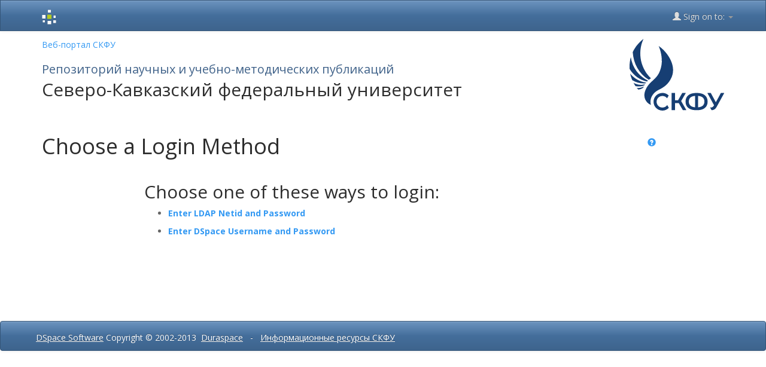

--- FILE ---
content_type: text/html;charset=UTF-8
request_url: https://dspace.ncfu.ru/bitstream/20.500.12258/18549/2/scopusresults%202008%20.pdf
body_size: 3186
content:



















<!DOCTYPE html>
<html>
    <head>
        <title>Репозиторий научных публикаций СКФУ: Choose Login Method</title>
        <meta http-equiv="Content-Type" content="text/html; charset=UTF-8" />
        <meta name="Generator" content="DSpace 6.2" />
        <meta name="viewport" content="width=device-width, initial-scale=1.0">
        <link rel="shortcut icon" href="/favicon.ico" type="image/x-icon"/>
        <link rel="stylesheet" href="/static/css/jquery-ui-1.10.3.custom/redmond/jquery-ui-1.10.3.custom.css" type="text/css" />
        <link rel="stylesheet" href="/static/css/bootstrap/bootstrap.min.css" type="text/css" />
        <link rel="stylesheet" href="/static/css/bootstrap/bootstrap-theme.min.css" type="text/css" />
        <link rel="stylesheet" href="/static/css/bootstrap/dspace-theme.css" type="text/css" />
	<link rel="stylesheet" href="/static/css/bootstrap/themes/bootstrap-spacelab-v-3.3.6.css" type="text/css" />
	<link rel="stylesheet" href="/static/css/bootstrap/themes/custom.min.css" type="text/css" />
	<link rel="stylesheet" href="/static/css/bootstrap/themes/stats-table.css" type="text/css" />

        <link rel="search" type="application/opensearchdescription+xml" href="/open-search/description.xml" title="DSpace"/>

        
        <script type='text/javascript' src="/static/js/jquery/jquery-1.10.2.min.js"></script>
        <script type='text/javascript' src='/static/js/jquery/jquery-ui-1.10.3.custom.min.js'></script>
        <script type='text/javascript' src='/static/js/bootstrap/bootstrap.min.js'></script>
        <script type='text/javascript' src='/static/js/holder.js'></script>
        <script type="text/javascript" src="/utils.js"></script>
        <script type="text/javascript" src="/static/js/choice-support.js"> </script>
        


    
    


    
    

<!-- HTML5 shim and Respond.js IE8 support of HTML5 elements and media queries -->
<!--[if lt IE 9]>
  <script src="/static/js/html5shiv.js"></script>
  <script src="/static/js/respond.min.js"></script>
<![endif]-->




    </head>

    
    
    <body class="undernavigation">

<!-- Yandex.Metrika counter -->
<script type="text/javascript" >
    (function(m,e,t,r,i,k,a){m[i]=m[i]||function(){(m[i].a=m[i].a||[]).push(arguments)};
    m[i].l=1*new Date();
    for (var j = 0; j < document.scripts.length; j++) {if (document.scripts[j].src === r) { return; }}
    k=e.createElement(t),a=e.getElementsByTagName(t)[0],k.async=1,k.src=r,a.parentNode.insertBefore(k,a)})
    (window, document, "script", "https://mc.yandex.ru/metrika/tag.js", "ym");
 
    ym(96773215, "init", {
         clickmap:true,
         trackLinks:true,
         accurateTrackBounce:true
    });
 </script>
 <noscript><div><img src="https://mc.yandex.ru/watch/96773215" style="position:absolute; left:-9999px;" alt="" /></div></noscript>
 <!-- /Yandex.Metrika counter -->

<!-- Top.Mail.Ru counter -->
<script type="text/javascript">
    var _tmr = window._tmr || (window._tmr = []);
    _tmr.push({id: "3590929", type: "pageView", start: (new Date()).getTime()});
    (function (d, w, id) {
      if (d.getElementById(id)) return;
      var ts = d.createElement("script"); ts.type = "text/javascript"; ts.async = true; ts.id = id;
      ts.src = "https://top-fwz1.mail.ru/js/code.js";
      var f = function () {var s = d.getElementsByTagName("script")[0]; s.parentNode.insertBefore(ts, s);};
      if (w.opera == "[object Opera]") { d.addEventListener("DOMContentLoaded", f, false); } else { f(); }
    })(document, window, "tmr-code");
    </script>
    <noscript><div><img src="https://top-fwz1.mail.ru/counter?id=3590929;js=na" style="position:absolute;left:-9999px;" alt="Top.Mail.Ru" /></div></noscript>
    <!-- /Top.Mail.Ru counter -->
     

<a class="sr-only" href="#content">Skip navigation</a>
<header class="navbar navbar-inverse navbar-fixed-top">    
    
        <div class="container">
            























       <div class="navbar-header">
         <a class="navbar-brand" href="/"><img height="25" src="/image/dspace-logo-only.png" alt="DSpace logo" /></a>
       </div>
       <nav class="collapse navbar-collapse bs-navbar-collapse" role="navigation">
       <div class="nav navbar-nav navbar-right">
		<ul class="nav navbar-nav navbar-right">
         <li class="dropdown">
         
             <a href="#" class="dropdown-toggle" data-toggle="dropdown"><span class="glyphicon glyphicon-user"></span> Sign on to: <b class="caret"></b></a>
	             
             <ul class="dropdown-menu">
               <li><a href="/mydspace">My DSpace</a></li>
               <li><a href="/subscribe">Receive email<br/>updates</a></li>
               <li><a href="/profile">Edit Profile</a></li>

		
             </ul>
           </li>
          </ul>
          
	</div>
    </nav>

        </div>

</header>


<style>
  .title {
     font-size:20px;
     color:#41638A;
     margin-bottom: -14px;
  

   }

   @media only screen and (min-width: 800px) {
       
    }
</style>


<main id="content" role="main">
<div class="container banner">
    <div class="row">
	<div class="col-md-9">
        <p><a href="https://ncfu.ru">Веб-портал СКФУ</a></p>
        <h1 class="title">Репозиторий научных и учебно-методических публикаций</h1>
        <h2>Северо-Кавказский федеральный университет</h2>
    </div>
        <div class="col-md-3"><img class="pull-right hidden-xs visible-md visible-lg " style="margin:0; padding:0; height: 120px;" src="/image/logo-new.svg" alt="NCFU LOGOTYPE" />
        </div>
    </div>
</div>
<br/>
                



        
<div class="container">
	



























    <table border="0" width="90%">
        <tr>
            <td align="left">
                <h1>Choose a Login Method</h1>
            </td>
            <td align="right" class="standard">
                <script type="text/javascript">
<!-- Javascript starts here
document.write('<a href="#" onClick="var popupwin = window.open(\'/help/index.html#login\',\'dspacepopup\',\'height=600,width=550,resizable,scrollbars\');popupwin.focus();return false;"><span class="glyphicon glyphicon-question-sign"></span><\/a>');
// -->
</script><noscript><a href="/help/index.html#login" target="dspacepopup"><span class="glyphicon glyphicon-question-sign"></span></a></noscript>
            </td>
        </tr>
    </table>
    <p></p>
    <table class="miscTable" align="center" width="70%">
      <tr>
        <td class="evenRowEvenCol">
          <h2>Choose one of these ways to login:</h2>
          <ul>

            <li><p><strong><a href="/ldap-login;jsessionid=616B3422302AAA6B5457321DA37A1E04">
		
                Enter LDAP Netid and Password
                        </a></strong></p></li>

            <li><p><strong><a href="/password-login;jsessionid=616B3422302AAA6B5457321DA37A1E04">
		
                Enter DSpace Username and Password
                        </a></strong></p></li>

          </ul>
        </td>
      </tr>
    </table>














            

</div>
</main>
            
    <footer class="navbar navbar-inverse navbar-bottom">
        <style>
           footer a {
            color:white !important;
            text-decoration: underline !important;
            }
        </style>
             <div id="designedby" class="container text-muted">
			<div id="footer_feedback" class="pull-left">                                    
                             <p class="text-muted" style="color:white;">
				                <a target="_blank" href="http://www.dspace.org/">DSpace Software</a> Copyright&nbsp;&copy;&nbsp;2002-2013&nbsp; <a target="_blank" href="http://www.duraspace.org/">Duraspace</a>
                                <a href="/htmlmap"></a> &nbsp; - &nbsp;
                                <a href="https://ncfu.ru/university/media/informatsionnye-resursy-skfu/">Информационные ресурсы СКФУ</a>
                            </p>
                </div>
			</div>

    </footer>
    </body>
</html>
